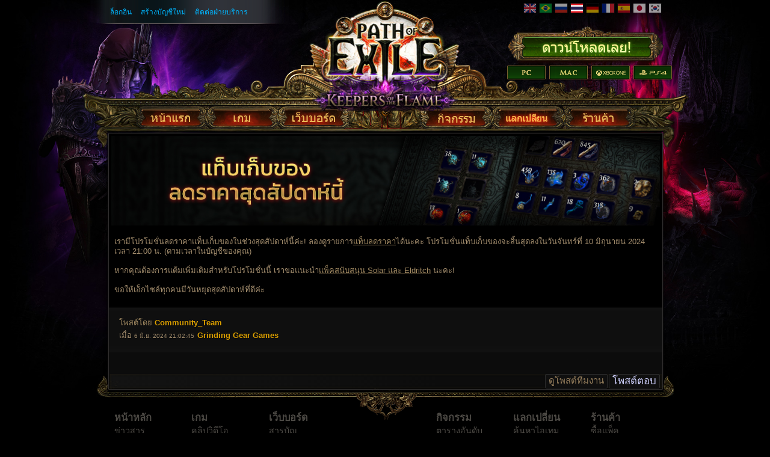

--- FILE ---
content_type: text/html; charset=UTF-8
request_url: https://th.pathofexile.com/forum/view-thread/3527440
body_size: 5886
content:

<!DOCTYPE html><html lang="th-TH">
<head>
<title>ประกาศ - แท็บเก็บของลดราคาสุดสัปดาห์นี้ - เว็บบอร์ด - Path of Exile</title><meta http-equiv="Content-Type" content="text/html; charset=UTF-8">
<meta http-equiv="X-UA-Compatible" content="IE=Edge">
<meta name="darkreader-lock" content="">
<meta property="fb:admins" content="100001526026598">
<meta property="og:image" content="https://web.poecdn.com/protected/image/favicon/ogimage.png?key=DDHQnVxwj0AxeMbsPiRoEQ">
<meta property="og:title" content="ประกาศ - แท็บเก็บของลดราคาสุดสัปดาห์นี้ - เว็บบอร์ด - Path of Exile">
<meta property="og:site_name" content="Path of Exile">
<meta property="og:type" content="website">
<meta property="og:keywords" content="path of exile,action rpg,online rpg game,free rpg game,poe">
<meta property="og:description" content="Path of Exile is a free online-only action RPG under development by Grinding Gear Games in New Zealand.">
<meta name="keywords" content="path of exile,action rpg,online rpg game,free rpg game,poe">
<meta name="description" content="Path of Exile is a free online-only action RPG under development by Grinding Gear Games in New Zealand.">
<meta property="og:locale" content="th_TH"><link href="https://web.poecdn.com/dist/poe.webmanifest" rel="manifest">
<link href="https://web.poecdn.com/protected/image/favicon/apple-touch-icon.png?key=XfoBBjuWlKs3dqMNWmRU0A" rel="apple-touch-icon">
<link href="https://web.poecdn.com/protected/image/favicon/favicon.png?key=Iu4RwgXxfRpzGkEV729D7Q" rel="icon" sizes="32x32" type="image/png">
<link href="https://web.poecdn.com/protected/image/favicon/favicon.ico?key=Hd0k46o9F-3yqJ3wD8x8gg" rel="icon">
<link href="https://web.poecdn.com/dist/css/chunk.CFQfClRnqTWV.css" media="screen" rel="stylesheet" type="text/css">
<link href="https://web.poecdn.com/dist/css/chunk.BjNnvkXaqQMX.css" media="screen" rel="stylesheet" type="text/css"><link rel="canonical" href="https://th.pathofexile.com/forum" />
<link rel="alternate" hreflang="en-US" href="https://www.pathofexile.com/forum" />
<link rel="alternate" hreflang="pt-BR" href="https://br.pathofexile.com/forum" />
<link rel="alternate" hreflang="ru-RU" href="https://ru.pathofexile.com/forum" />
<link rel="alternate" hreflang="th-TH" href="https://th.pathofexile.com/forum" />
<link rel="alternate" hreflang="de-DE" href="https://de.pathofexile.com/forum" />
<link rel="alternate" hreflang="fr-FR" href="https://fr.pathofexile.com/forum" />
<link rel="alternate" hreflang="es-ES" href="https://es.pathofexile.com/forum" />
<link rel="alternate" hreflang="ja-JP" href="https://jp.pathofexile.com/forum" />
<link rel="alternate" hreflang="ko-KR" href="https://poe.game.daum.net/forum" />
<link rel="alternate" hreflang="x-default" href="https://www.pathofexile.com/forum" /></head>

<body class="th_TH">
    <div class="container">
        <div class="header th_TH">

            <div class="controls">
                <div id="statusBar"><div class="statusBarCenter"></div><div class="statusBarRight"></div><div class="row2 loggedOut"><a class="statusItem" href="https://th.pathofexile.com/login">ล็อกอิน</a><a class="statusItem" href="https://th.pathofexile.com/login/create">สร้างบัญชีใหม่</a><a class="statusItem" target="_blank" href="https://th.pathofexile.com/support">ติดต่อฝ่ายบริการ</a></div></div>                                <div class="language-select"><a href="https://www.pathofexile.com/forum"><span class="us-lang"><img src="https://web.poecdn.com/protected/image/lang/GB.png?key=gi0WOURQcjhNWn-nXjtGKw" alt="English"></span></a>
<a href="https://br.pathofexile.com/forum"><span class="br-lang"><img src="https://web.poecdn.com/protected/image/lang/BR.png?key=NANHpQ35wvG8x0u8EYk9hw" alt="Português Brasileiro"></span></a>
<a href="https://ru.pathofexile.com/forum"><span class="ru-lang"><img src="https://web.poecdn.com/protected/image/lang/RU.png?key=QckvzIS4K--96T2zTtbrBQ" alt="Русский"></span></a>
<a href="https://th.pathofexile.com/forum"><span class="th-lang active"><img src="https://web.poecdn.com/protected/image/lang/TH.png?key=7G3O_6azBAtd5zQDRKtzDw" alt="ไทย"></span></a>
<a href="https://de.pathofexile.com/forum"><span class="de-lang"><img src="https://web.poecdn.com/protected/image/lang/DE.png?key=FiiN6ZFguWXv1uayQjieGg" alt="Deutsch"></span></a>
<a href="https://fr.pathofexile.com/forum"><span class="fr-lang"><img src="https://web.poecdn.com/protected/image/lang/FR.png?key=2tHWKUtBPF7H88m8HQ52Rw" alt="Français"></span></a>
<a href="https://es.pathofexile.com/forum"><span class="es-lang"><img src="https://web.poecdn.com/protected/image/lang/ES.png?key=Q8Nw3xDO45npTzoyvLIsFA" alt="Español"></span></a>
<a href="https://jp.pathofexile.com/forum"><span class="jp-lang"><img src="https://web.poecdn.com/protected/image/lang/JP.png?key=uvXiESmsaodD8vqJy0U0CA" alt="日本語"></span></a>
<a href="https://poe.game.daum.net/forum"><span class="kr-lang"><img src="https://web.poecdn.com/protected/image/lang/KR.png?key=uiWvnUNzhAtSsclUVPPwEA" alt="한국어"></span></a>
</div>                                <a id="mainLogoLink" href="/">
                    <span>Path of Exile</span>
                </a>
                                    <div id="largeHeaderButton">
                                                <a id="signupButton" href="https://th.pathofexile.com/account/create"><span>สมัครใหม่</span></a>
                                                        <div id="platformButtons">
                                <a id="pcButton" href="https://th.pathofexile.com/account/create"><span>PC</span></a>
                                <a id="macButton" href="https://th.pathofexile.com/account/create"><span>Mac</span></a>
                                <a id="xboxButton" href="https://www.microsoft.com/p/path-of-exile/bwc95bzpfbs7?activetab=pivot:overviewtab" target="_blank"><span>Xbox One</span></a>
                                <a id="ps4Button" href="https://www.playstation.com/games/path-of-exile-ps4/" target="_blank"><span>PS4</span></a>
                            </div>
                                                                        </div>
                            </div>
            <ul class="navigation th_TH">
                <li id="nav-home"   aria-haspopup="true"><a href="https://th.pathofexile.com/"><span>หน้าหลัก</span></a><div class="dropDown"><div class="top"></div><ul><li><a href="https://th.pathofexile.com/news">ข่าวสาร</a></li><li><a href="https://th.pathofexile.com/account/create">สร้างบัญชีใหม่</a></li><li><a href="https://th.pathofexile.com/login">ล็อกอิน</a></li><li><a href="https://th.pathofexile.com/forum/view-forum/patch-notes">รายละเอียดแพทช์</a></li></ul><div class="bot"></div></div></li>
                <li id="nav-game"   aria-haspopup="true"><a href="https://th.pathofexile.com/game"><span>เกม</span></a><div class="dropDown"><div class="top"></div><ul><li><a href="https://th.pathofexile.com/video">คลิปวิดีโอ</a></li><li class="separator"></li><li><a href="https://th.pathofexile.com/game">ภาพรวม</a></li><li><a href="https://th.pathofexile.com/passive-skill-tree">ตารางพาสซีฟ</a></li><li><a href="https://th.pathofexile.com/atlas-skill-tree">ตารางแอตลาส</a></li><li><a href="https://th.pathofexile.com/ascendancy/classes">คลาสเสริม</a></li><li><a href="https://th.pathofexile.com/item-data">ข้อมูลไอเทม</a></li><li><a href="https://th.pathofexile.com/item-filter/ladder/follower">ไอเทมฟิลเตอร์</a></li><li class="separator"></li><li><a href="https://www.poewiki.net/">วิกิชุมชนผู้เล่น</a></li></ul><div class="bot"></div></div></li>
                <li id="nav-forum"  aria-haspopup="true"><a href="https://th.pathofexile.com/forum"><span>เว็บบอร์ด</span></a><div class="dropDown"><div class="top"></div><ul><li><a href="https://th.pathofexile.com/forum">สารบัญ</a></li><li><a href="https://th.pathofexile.com/forum/view-thread/3130812">ระเบียบที่ต้องปฏิบัติ</a></li><li><a href="https://th.pathofexile.com/search">ค้นหา</a></li></ul><div class="bot"></div></div></li>
                <li id="nav-events" aria-haspopup="true"><a href="https://th.pathofexile.com/events"><span>กิจกรรม</span></a><div class="dropDown"><div class="top"></div><ul><li><a href="https://th.pathofexile.com/ladders">ตารางอันดับประจำลีก</a></li><li><a href="https://th.pathofexile.com/events">ฤดูกาลและกิจกรรม</a></li><li class="separator"></li><li><a href="https://th.pathofexile.com/private-leagues">ลีกส่วนตัวของฉัน</a></li></ul><div class="bot"></div></div></li>
                <li id="nav-trade"  aria-haspopup="true"><a href="https://th.pathofexile.com/trade"><span>แลกเปลี่ยน</span></a><div class="dropDown"><div class="top"></div><ul><li><a href="https://th.pathofexile.com/trade/search">ค้นหาไอเทม</a></li><li><a href="https://th.pathofexile.com/trade/exchange">แลกเปลี่ยนจำนวนมาก</a></li><li><a href="https://th.pathofexile.com/trade/about">ข้อมูล</a></li></ul><div class="bot"></div></div></li>
                <li id="nav-shop"   aria-haspopup="true"><a href="https://th.pathofexile.com/shop"><span>ร้านค้า</span></a><div class="dropDown"><div class="top"></div><ul><li><a href="https://th.pathofexile.com/purchase">ซื้อแพ็ค</a></li><li><a href="https://th.pathofexile.com/vault">บัตรผ่านคลังของคิรัค</a></li><li class="separator"></li><li><a href="https://th.pathofexile.com/shop">สินค้าแฟชั่น</a></li><li><a href="https://th.pathofexile.com/shop/category/specials">ราคาพิเศษ</a></li><li><a href="https://th.pathofexile.com/private-leagues/create">ลีกส่วนตัว</a></li></ul><div class="bot"></div></div></li>
            </ul>
        </div>
        <div class="content">
            <div class="backdrop"></div>
            <div class="wrapper">
                                                                <div class="layoutBox1 layoutBoxFull forumTheme">
    
    <div class="layoutBoxContent"><div class="forum-table-container">
<table class="forumTable forumPostListTable">
    <tr class="newsPost">
    <td colspan="2"><div class="content"><div class="lbox-container">
    <div class="lbox">
        <div class="box-content s-pad">
<img src="https://web.poecdn.com/public/news/2023-01-06/THStashSaleHeader.jpg">
</div>
    </div>
</div><div class="lbox-container">
    <div class="lbox">
        <div class="box-content m-pad">
เรามีโปรโมชั่นลดราคาแท็บเก็บของในช่วงสุดสัปดาห์นี้ค่ะ! ลองดูรายการ<a href="https://th.pathofexile.com/shop/category/specials">แท็บลดราคา</a>ได้นะคะ โปรโมชั่นแท็บเก็บของจะสิ้นสุดลงในวันจันทร์ที่ 10 มิถุนายน 2024 เวลา 21:00 น. (ตามเวลาในบัญชีของคุณ)
<br/><br/>
หากคุณต้องการแต้มเพิ่มเติมสำหรับโปรโมชั่นนี้ เราขอแนะนำ<a href="https://th.pathofexile.com/purchase">แพ็คสนับสนุน Solar และ Eldritch</a> นะคะ!
<br/><br/>
ขอให้เอ็กไซล์ทุกคนมีวันหยุดสุดสัปดาห์ที่ดีค่ะ</div>
    </div>
</div></div></td>
</tr>
<tr class="newsPost newsPostInfo">
    <td colspan="2"><div class="posted-by"><a class="posted-by-link" href="#p25342392">โพสต์โดย</a>&nbsp;<span class="profile-link staff post_by_account" ><a href="/account/view-profile/Community_Team-0000">Community_Team</a></span><br>เมื่อ <span class="post_date">6 มิ.ย. 2024 21:02:45</span><div class="roleLabel staffText">Grinding Gear Games</div></div><div class="buttons"></div></td>
</tr>
</table></div>

<div id="forum-report-box">
    <h3>รายงานโพสต์</h3>
    <form id="forum-report-form" class="t1">
        <input type="hidden" value="" name="reported_name" />
        <input type="hidden" value="" name="forum_post_id" />
        <p><strong>รายงานบัญชี：</strong> <span class="reported_name"></span></p>
        <p><strong>ประเภทรายงาน</strong></p>
        <select name="type">
            <option value="">เลือกประเภท</option>
                        <option value="0">ใช้ถ้อยคำไม่เหมาะสม</option>
                        <option value="2">ก่อความรบกวน</option>
                        <option value="3">สแปม</option>
                        <option value="100">ผิดกฎการโพสต์</option>
                        <option value="101">อื่นๆ</option>
                    </select>
        <p><strong>ข้อมูลเพิ่มเติม</strong></p>
        <textarea name="description" rows="6"></textarea><br/>
        <input type="submit" class="button1 important" value="ยืนยัน" />
    </form>
</div>

</div>
    <div class="botBar first last forumControls"><div class="mainButtons"><a class="button1" href="/forum/view-thread/3527440/filter-account-type/staff" rel="nofollow">ดูโพสต์ทีมงาน</a><a rel="nofollow" class="button1 important" href="/forum/post-reply/3527440">โพสต์ตอบ</a></div></div>
</div>                <div class="clear"></div>
            </div>
        </div>
        <div class="footer">
            <div class="backdrop"></div>
            <div class="wrapper">
                <div class="sitemap">
                    <div class="column"><h3><a href="https://th.pathofexile.com/">หน้าหลัก</a></h3><ul><li><a href="https://th.pathofexile.com/news">ข่าวสาร</a></li><li><a href="https://th.pathofexile.com/account/create">สร้างบัญชีใหม่</a></li><li><a href="https://th.pathofexile.com/login">ล็อกอิน</a></li><li><a href="https://th.pathofexile.com/forum/view-forum/patch-notes">รายละเอียดแพทช์</a></li></ul></div>                    <div class="column"><h3><a href="https://th.pathofexile.com/game">เกม</a></h3><ul><li><a href="https://th.pathofexile.com/video">คลิปวิดีโอ</a></li><li><a href="#"></a></li><li><a href="https://th.pathofexile.com/game">ภาพรวม</a></li><li><a href="https://th.pathofexile.com/passive-skill-tree">ตารางพาสซีฟ</a></li><li><a href="https://th.pathofexile.com/atlas-skill-tree">ตารางแอตลาส</a></li><li><a href="https://th.pathofexile.com/ascendancy/classes">คลาสเสริม</a></li><li><a href="https://th.pathofexile.com/item-data">ข้อมูลไอเทม</a></li><li><a href="https://th.pathofexile.com/item-filter/ladder/follower">ไอเทมฟิลเตอร์</a></li><li><a href="#"></a></li><li><a href="https://www.poewiki.net/">วิกิชุมชนผู้เล่น</a></li></ul></div>                    <div class="column"><h3><a href="https://th.pathofexile.com/forum">เว็บบอร์ด</a></h3><ul><li><a href="https://th.pathofexile.com/forum">สารบัญ</a></li><li><a href="https://th.pathofexile.com/forum/view-thread/3130812">ระเบียบที่ต้องปฏิบัติ</a></li><li><a href="https://th.pathofexile.com/search">ค้นหา</a></li></ul></div>                    <div class="column centerColumn"></div>
                    <div class="column"><h3><a href="https://th.pathofexile.com/events">กิจกรรม</a></h3><ul><li><a href="https://th.pathofexile.com/ladders">ตารางอันดับประจำลีก</a></li><li><a href="https://th.pathofexile.com/events">ฤดูกาลและกิจกรรม</a></li><li><a href="#"></a></li><li><a href="https://th.pathofexile.com/private-leagues">ลีกส่วนตัวของฉัน</a></li></ul></div>                    <div class="column"><h3><a href="https://th.pathofexile.com/trade">แลกเปลี่ยน</a></h3><ul><li><a href="https://th.pathofexile.com/trade/search">ค้นหาไอเทม</a></li><li><a href="https://th.pathofexile.com/trade/exchange">แลกเปลี่ยนจำนวนมาก</a></li><li><a href="https://th.pathofexile.com/trade/about">ข้อมูล</a></li></ul></div>                    <div class="column"><h3><a href="https://th.pathofexile.com/shop">ร้านค้า</a></h3><ul><li><a href="https://th.pathofexile.com/purchase">ซื้อแพ็ค</a></li><li><a href="https://th.pathofexile.com/vault">บัตรผ่านคลังของคิรัค</a></li><li><a href="#"></a></li><li><a href="https://th.pathofexile.com/shop">สินค้าแฟชั่น</a></li><li><a href="https://th.pathofexile.com/shop/category/specials">ราคาพิเศษ</a></li><li><a href="https://th.pathofexile.com/private-leagues/create">ลีกส่วนตัว</a></li></ul></div>                </div>
                                <div class="bottom">
                    <div class="social-icons"><h3 class="FontinRegular">แชนแนลทางการของเรา</h3><a href="https://twitter.com/pathofexile" target="_blank" class="bg-twitter" title="Twitter"></a><a href="https://facebook.com/pathofexilethai" target="_blank" class="bg-facebook" title="Facebook"></a><a href="https://www.youtube.com/user/grindinggear" target="_blank" class="bg-youtube" title="Youtube"></a><a href="https://www.twitch.tv/directory/game/Path%20of%20Exile" target="_blank" class="bg-twitch" title="Twitch"></a></div>                    <span class="copyright">&#169; 2010 - 2026 <a href="https://www.grindinggear.com">Grinding Gear Games</a></span>
                    
                    <span class="legal"><a href="/legal/terms-of-use-and-privacy-policy">ข้อกำหนดการใช้งาน นโยบายความเป็นส่วนตัว และนโยบายเกี่ยวกับคุกกี้</a></span>
                    - <span><a href="/support">ติดต่อฝ่ายบริการ</a></span>
                                        - <span><a href="/developer/docs">API สำหรับผู้พัฒนา</a></span>
                                        <div style="display: flex; justify-content: center; align-items: center; gap: 1rem; margin: 0.75rem">
                        <a class="logo" href="https://www.grindinggear.com">
                            <img src="https://web.poecdn.com/protected/image/logo/ggg-dark.png?key=uif1P177xndMGLVAoHUXFg" alt="Grinding Gear Games">
                        </a>
                        <img src="https://web.poecdn.com/protected/image/legal/nz-on-air.png?key=6lp7354TjqIzUbbdMrfLAw" alt="" style="height: 110px;">
                    </div>
                    <small>39c87300b3993f9a4768408b1e591719</small>
                </div>
                                <div class="clear"></div>
            </div>
        </div>
    </div>
        <div id="poe-popup-container"></div>
    <div id="poe-modal-overlay"></div>
        <script  src="https://web.poecdn.com/js/lib/require-2.3.2.js?v=63cff817ee978dae612936d4a88a95f8"></script>
<script  src="https://web.poecdn.com/js/translate.th_TH.js?v=fa93d5ca4e4243771b1d4949d05e5b2a"></script>
<script >
    //<!--
                var isRequireReady;
            window.requireReady = new Promise(resolve => isRequireReady = resolve);
            window.momentLocale = 'th_TH';
            window.momentTimezone = 'America/New_York';
            window.PoELocale = 'th_TH';

            require.config({
                baseUrl: "https://web.poecdn.com/js/",
                paths : {"plugins":"plugins.f0f4be4fc8059fad936b2212c4a96c72ede092e1","main":"main.f9883cfc4ec0a64a472b2a3452b23326ed308a31","skilltree":"skilltree.ca4abbf11dd1475335c867140458b27a95d25ab0","trade":"trade.525bcb8b850b135baa92357572427142b59a81a6","itemfilter":"itemfilter.1f799381bae84165548c4793b5345c599278303c","adminprofile":"adminprofile.84b5f8ccf1a065d54966754564356e02f2ae21fd"},
                shim: {"main":{"deps":["config","plugins"]},"plugins":{"deps":["config"]}}
            });

            require(["main"], function(){require(["PoE/Forum"]);});
    //-->
</script></body>
</html>
